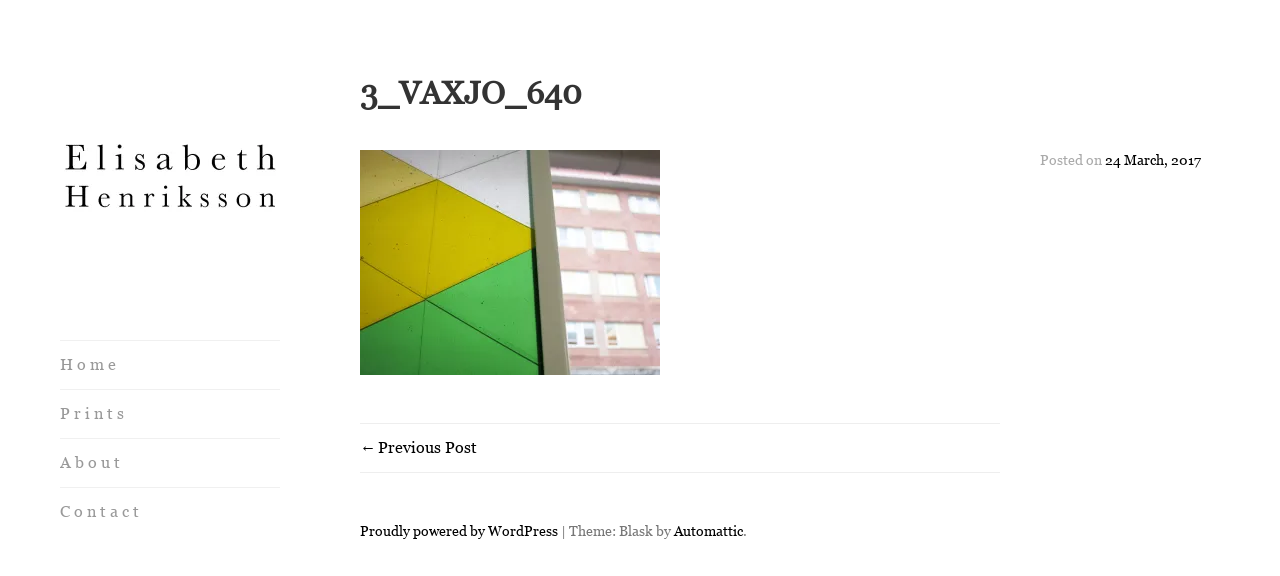

--- FILE ---
content_type: text/html; charset=UTF-8
request_url: http://www.elisabethhenriksson.se/portfolio/342/3_vaxjo_640/
body_size: 6161
content:
<!DOCTYPE html>
<html dir="ltr" lang="en-GB"
	prefix="og: https://ogp.me/ns#" >
<head>
<meta charset="UTF-8">
<meta name="viewport" content="width=device-width, initial-scale=1">
<link rel="profile" href="http://gmpg.org/xfn/11">
<link rel="pingback" href="http://www.elisabethhenriksson.se/xmlrpc.php">

<title>3_vaxjo_640 | Elisabeth Henriksson | Glaskonstnär, Glass artist</title>

		<!-- All in One SEO 4.2.4 - aioseo.com -->
		<meta name="robots" content="max-image-preview:large" />
		<link rel="canonical" href="http://www.elisabethhenriksson.se/portfolio/342/3_vaxjo_640/" />
		<meta name="generator" content="All in One SEO (AIOSEO) 4.2.4 " />
		<meta property="og:locale" content="en_GB" />
		<meta property="og:site_name" content="Elisabeth Henriksson | Glaskonstnär, Glass artist |" />
		<meta property="og:type" content="article" />
		<meta property="og:title" content="3_vaxjo_640 | Elisabeth Henriksson | Glaskonstnär, Glass artist" />
		<meta property="og:url" content="http://www.elisabethhenriksson.se/portfolio/342/3_vaxjo_640/" />
		<meta property="article:published_time" content="2017-03-24T15:50:33+00:00" />
		<meta property="article:modified_time" content="2017-03-24T15:50:33+00:00" />
		<meta name="twitter:card" content="summary" />
		<meta name="twitter:title" content="3_vaxjo_640 | Elisabeth Henriksson | Glaskonstnär, Glass artist" />
		<meta name="google" content="nositelinkssearchbox" />
		<script type="application/ld+json" class="aioseo-schema">
			{"@context":"https:\/\/schema.org","@graph":[{"@type":"WebSite","@id":"http:\/\/www.elisabethhenriksson.se\/#website","url":"http:\/\/www.elisabethhenriksson.se\/","name":"Elisabeth Henriksson | Glaskonstn\u00e4r, Glass artist","inLanguage":"en-GB","publisher":{"@id":"http:\/\/www.elisabethhenriksson.se\/#organization"}},{"@type":"Organization","@id":"http:\/\/www.elisabethhenriksson.se\/#organization","name":"Elisabeth Henriksson | Glaskonstn\u00e4r, Glass artist","url":"http:\/\/www.elisabethhenriksson.se\/"},{"@type":"BreadcrumbList","@id":"http:\/\/www.elisabethhenriksson.se\/portfolio\/342\/3_vaxjo_640\/#breadcrumblist","itemListElement":[{"@type":"ListItem","@id":"http:\/\/www.elisabethhenriksson.se\/#listItem","position":1,"item":{"@type":"WebPage","@id":"http:\/\/www.elisabethhenriksson.se\/","name":"Home","description":"Elisabeth Henriksson - glaskonstn\u00e4r\/glass artist, Sverige\/Sweden. Offentlig konst\/public art. Milj\u00f6gestaltning\/environmental design.","url":"http:\/\/www.elisabethhenriksson.se\/"},"nextItem":"http:\/\/www.elisabethhenriksson.se\/portfolio\/342\/3_vaxjo_640\/#listItem"},{"@type":"ListItem","@id":"http:\/\/www.elisabethhenriksson.se\/portfolio\/342\/3_vaxjo_640\/#listItem","position":2,"item":{"@type":"WebPage","@id":"http:\/\/www.elisabethhenriksson.se\/portfolio\/342\/3_vaxjo_640\/","name":"3_vaxjo_640","url":"http:\/\/www.elisabethhenriksson.se\/portfolio\/342\/3_vaxjo_640\/"},"previousItem":"http:\/\/www.elisabethhenriksson.se\/#listItem"}]},{"@type":"Person","@id":"http:\/\/www.elisabethhenriksson.se\/author\/elisabeth-henriksson\/#author","url":"http:\/\/www.elisabethhenriksson.se\/author\/elisabeth-henriksson\/","name":"Elisabeth Henriksson","image":{"@type":"ImageObject","@id":"http:\/\/www.elisabethhenriksson.se\/portfolio\/342\/3_vaxjo_640\/#authorImage","url":"http:\/\/0.gravatar.com\/avatar\/966a8350f93e34ff151d5246dee204fe?s=96&d=mm&r=g","width":96,"height":96,"caption":"Elisabeth Henriksson"}},{"@type":"ItemPage","@id":"http:\/\/www.elisabethhenriksson.se\/portfolio\/342\/3_vaxjo_640\/#itempage","url":"http:\/\/www.elisabethhenriksson.se\/portfolio\/342\/3_vaxjo_640\/","name":"3_vaxjo_640 | Elisabeth Henriksson | Glaskonstn\u00e4r, Glass artist","inLanguage":"en-GB","isPartOf":{"@id":"http:\/\/www.elisabethhenriksson.se\/#website"},"breadcrumb":{"@id":"http:\/\/www.elisabethhenriksson.se\/portfolio\/342\/3_vaxjo_640\/#breadcrumblist"},"author":"http:\/\/www.elisabethhenriksson.se\/author\/elisabeth-henriksson\/#author","creator":"http:\/\/www.elisabethhenriksson.se\/author\/elisabeth-henriksson\/#author","datePublished":"2017-03-24T15:50:33+01:00","dateModified":"2017-03-24T15:50:33+01:00"}]}
		</script>
		<!-- All in One SEO -->

<link rel='dns-prefetch' href='//secure.gravatar.com' />
<link rel='dns-prefetch' href='//fonts.googleapis.com' />
<link rel='dns-prefetch' href='//s.w.org' />
<link rel='dns-prefetch' href='//v0.wordpress.com' />
<link rel='dns-prefetch' href='//i0.wp.com' />
<link rel="alternate" type="application/rss+xml" title="Elisabeth Henriksson | Glaskonstnär, Glass artist &raquo; Feed" href="http://www.elisabethhenriksson.se/feed/" />
<link rel="alternate" type="application/rss+xml" title="Elisabeth Henriksson | Glaskonstnär, Glass artist &raquo; Comments Feed" href="http://www.elisabethhenriksson.se/comments/feed/" />
<script type="text/javascript">
window._wpemojiSettings = {"baseUrl":"https:\/\/s.w.org\/images\/core\/emoji\/14.0.0\/72x72\/","ext":".png","svgUrl":"https:\/\/s.w.org\/images\/core\/emoji\/14.0.0\/svg\/","svgExt":".svg","source":{"concatemoji":"http:\/\/www.elisabethhenriksson.se\/wp-includes\/js\/wp-emoji-release.min.js?ver=6.0.11"}};
/*! This file is auto-generated */
!function(e,a,t){var n,r,o,i=a.createElement("canvas"),p=i.getContext&&i.getContext("2d");function s(e,t){var a=String.fromCharCode,e=(p.clearRect(0,0,i.width,i.height),p.fillText(a.apply(this,e),0,0),i.toDataURL());return p.clearRect(0,0,i.width,i.height),p.fillText(a.apply(this,t),0,0),e===i.toDataURL()}function c(e){var t=a.createElement("script");t.src=e,t.defer=t.type="text/javascript",a.getElementsByTagName("head")[0].appendChild(t)}for(o=Array("flag","emoji"),t.supports={everything:!0,everythingExceptFlag:!0},r=0;r<o.length;r++)t.supports[o[r]]=function(e){if(!p||!p.fillText)return!1;switch(p.textBaseline="top",p.font="600 32px Arial",e){case"flag":return s([127987,65039,8205,9895,65039],[127987,65039,8203,9895,65039])?!1:!s([55356,56826,55356,56819],[55356,56826,8203,55356,56819])&&!s([55356,57332,56128,56423,56128,56418,56128,56421,56128,56430,56128,56423,56128,56447],[55356,57332,8203,56128,56423,8203,56128,56418,8203,56128,56421,8203,56128,56430,8203,56128,56423,8203,56128,56447]);case"emoji":return!s([129777,127995,8205,129778,127999],[129777,127995,8203,129778,127999])}return!1}(o[r]),t.supports.everything=t.supports.everything&&t.supports[o[r]],"flag"!==o[r]&&(t.supports.everythingExceptFlag=t.supports.everythingExceptFlag&&t.supports[o[r]]);t.supports.everythingExceptFlag=t.supports.everythingExceptFlag&&!t.supports.flag,t.DOMReady=!1,t.readyCallback=function(){t.DOMReady=!0},t.supports.everything||(n=function(){t.readyCallback()},a.addEventListener?(a.addEventListener("DOMContentLoaded",n,!1),e.addEventListener("load",n,!1)):(e.attachEvent("onload",n),a.attachEvent("onreadystatechange",function(){"complete"===a.readyState&&t.readyCallback()})),(e=t.source||{}).concatemoji?c(e.concatemoji):e.wpemoji&&e.twemoji&&(c(e.twemoji),c(e.wpemoji)))}(window,document,window._wpemojiSettings);
</script>
<style type="text/css">
img.wp-smiley,
img.emoji {
	display: inline !important;
	border: none !important;
	box-shadow: none !important;
	height: 1em !important;
	width: 1em !important;
	margin: 0 0.07em !important;
	vertical-align: -0.1em !important;
	background: none !important;
	padding: 0 !important;
}
</style>
	<link rel='stylesheet' id='wp-block-library-css'  href='http://www.elisabethhenriksson.se/wp-includes/css/dist/block-library/style.min.css?ver=6.0.11' type='text/css' media='all' />
<style id='wp-block-library-inline-css' type='text/css'>
.has-text-align-justify{text-align:justify;}
</style>
<link rel='stylesheet' id='mediaelement-css'  href='http://www.elisabethhenriksson.se/wp-includes/js/mediaelement/mediaelementplayer-legacy.min.css?ver=4.2.16' type='text/css' media='all' />
<link rel='stylesheet' id='wp-mediaelement-css'  href='http://www.elisabethhenriksson.se/wp-includes/js/mediaelement/wp-mediaelement.min.css?ver=6.0.11' type='text/css' media='all' />
<style id='global-styles-inline-css' type='text/css'>
body{--wp--preset--color--black: #000000;--wp--preset--color--cyan-bluish-gray: #abb8c3;--wp--preset--color--white: #ffffff;--wp--preset--color--pale-pink: #f78da7;--wp--preset--color--vivid-red: #cf2e2e;--wp--preset--color--luminous-vivid-orange: #ff6900;--wp--preset--color--luminous-vivid-amber: #fcb900;--wp--preset--color--light-green-cyan: #7bdcb5;--wp--preset--color--vivid-green-cyan: #00d084;--wp--preset--color--pale-cyan-blue: #8ed1fc;--wp--preset--color--vivid-cyan-blue: #0693e3;--wp--preset--color--vivid-purple: #9b51e0;--wp--preset--gradient--vivid-cyan-blue-to-vivid-purple: linear-gradient(135deg,rgba(6,147,227,1) 0%,rgb(155,81,224) 100%);--wp--preset--gradient--light-green-cyan-to-vivid-green-cyan: linear-gradient(135deg,rgb(122,220,180) 0%,rgb(0,208,130) 100%);--wp--preset--gradient--luminous-vivid-amber-to-luminous-vivid-orange: linear-gradient(135deg,rgba(252,185,0,1) 0%,rgba(255,105,0,1) 100%);--wp--preset--gradient--luminous-vivid-orange-to-vivid-red: linear-gradient(135deg,rgba(255,105,0,1) 0%,rgb(207,46,46) 100%);--wp--preset--gradient--very-light-gray-to-cyan-bluish-gray: linear-gradient(135deg,rgb(238,238,238) 0%,rgb(169,184,195) 100%);--wp--preset--gradient--cool-to-warm-spectrum: linear-gradient(135deg,rgb(74,234,220) 0%,rgb(151,120,209) 20%,rgb(207,42,186) 40%,rgb(238,44,130) 60%,rgb(251,105,98) 80%,rgb(254,248,76) 100%);--wp--preset--gradient--blush-light-purple: linear-gradient(135deg,rgb(255,206,236) 0%,rgb(152,150,240) 100%);--wp--preset--gradient--blush-bordeaux: linear-gradient(135deg,rgb(254,205,165) 0%,rgb(254,45,45) 50%,rgb(107,0,62) 100%);--wp--preset--gradient--luminous-dusk: linear-gradient(135deg,rgb(255,203,112) 0%,rgb(199,81,192) 50%,rgb(65,88,208) 100%);--wp--preset--gradient--pale-ocean: linear-gradient(135deg,rgb(255,245,203) 0%,rgb(182,227,212) 50%,rgb(51,167,181) 100%);--wp--preset--gradient--electric-grass: linear-gradient(135deg,rgb(202,248,128) 0%,rgb(113,206,126) 100%);--wp--preset--gradient--midnight: linear-gradient(135deg,rgb(2,3,129) 0%,rgb(40,116,252) 100%);--wp--preset--duotone--dark-grayscale: url('#wp-duotone-dark-grayscale');--wp--preset--duotone--grayscale: url('#wp-duotone-grayscale');--wp--preset--duotone--purple-yellow: url('#wp-duotone-purple-yellow');--wp--preset--duotone--blue-red: url('#wp-duotone-blue-red');--wp--preset--duotone--midnight: url('#wp-duotone-midnight');--wp--preset--duotone--magenta-yellow: url('#wp-duotone-magenta-yellow');--wp--preset--duotone--purple-green: url('#wp-duotone-purple-green');--wp--preset--duotone--blue-orange: url('#wp-duotone-blue-orange');--wp--preset--font-size--small: 13px;--wp--preset--font-size--medium: 20px;--wp--preset--font-size--large: 36px;--wp--preset--font-size--x-large: 42px;}.has-black-color{color: var(--wp--preset--color--black) !important;}.has-cyan-bluish-gray-color{color: var(--wp--preset--color--cyan-bluish-gray) !important;}.has-white-color{color: var(--wp--preset--color--white) !important;}.has-pale-pink-color{color: var(--wp--preset--color--pale-pink) !important;}.has-vivid-red-color{color: var(--wp--preset--color--vivid-red) !important;}.has-luminous-vivid-orange-color{color: var(--wp--preset--color--luminous-vivid-orange) !important;}.has-luminous-vivid-amber-color{color: var(--wp--preset--color--luminous-vivid-amber) !important;}.has-light-green-cyan-color{color: var(--wp--preset--color--light-green-cyan) !important;}.has-vivid-green-cyan-color{color: var(--wp--preset--color--vivid-green-cyan) !important;}.has-pale-cyan-blue-color{color: var(--wp--preset--color--pale-cyan-blue) !important;}.has-vivid-cyan-blue-color{color: var(--wp--preset--color--vivid-cyan-blue) !important;}.has-vivid-purple-color{color: var(--wp--preset--color--vivid-purple) !important;}.has-black-background-color{background-color: var(--wp--preset--color--black) !important;}.has-cyan-bluish-gray-background-color{background-color: var(--wp--preset--color--cyan-bluish-gray) !important;}.has-white-background-color{background-color: var(--wp--preset--color--white) !important;}.has-pale-pink-background-color{background-color: var(--wp--preset--color--pale-pink) !important;}.has-vivid-red-background-color{background-color: var(--wp--preset--color--vivid-red) !important;}.has-luminous-vivid-orange-background-color{background-color: var(--wp--preset--color--luminous-vivid-orange) !important;}.has-luminous-vivid-amber-background-color{background-color: var(--wp--preset--color--luminous-vivid-amber) !important;}.has-light-green-cyan-background-color{background-color: var(--wp--preset--color--light-green-cyan) !important;}.has-vivid-green-cyan-background-color{background-color: var(--wp--preset--color--vivid-green-cyan) !important;}.has-pale-cyan-blue-background-color{background-color: var(--wp--preset--color--pale-cyan-blue) !important;}.has-vivid-cyan-blue-background-color{background-color: var(--wp--preset--color--vivid-cyan-blue) !important;}.has-vivid-purple-background-color{background-color: var(--wp--preset--color--vivid-purple) !important;}.has-black-border-color{border-color: var(--wp--preset--color--black) !important;}.has-cyan-bluish-gray-border-color{border-color: var(--wp--preset--color--cyan-bluish-gray) !important;}.has-white-border-color{border-color: var(--wp--preset--color--white) !important;}.has-pale-pink-border-color{border-color: var(--wp--preset--color--pale-pink) !important;}.has-vivid-red-border-color{border-color: var(--wp--preset--color--vivid-red) !important;}.has-luminous-vivid-orange-border-color{border-color: var(--wp--preset--color--luminous-vivid-orange) !important;}.has-luminous-vivid-amber-border-color{border-color: var(--wp--preset--color--luminous-vivid-amber) !important;}.has-light-green-cyan-border-color{border-color: var(--wp--preset--color--light-green-cyan) !important;}.has-vivid-green-cyan-border-color{border-color: var(--wp--preset--color--vivid-green-cyan) !important;}.has-pale-cyan-blue-border-color{border-color: var(--wp--preset--color--pale-cyan-blue) !important;}.has-vivid-cyan-blue-border-color{border-color: var(--wp--preset--color--vivid-cyan-blue) !important;}.has-vivid-purple-border-color{border-color: var(--wp--preset--color--vivid-purple) !important;}.has-vivid-cyan-blue-to-vivid-purple-gradient-background{background: var(--wp--preset--gradient--vivid-cyan-blue-to-vivid-purple) !important;}.has-light-green-cyan-to-vivid-green-cyan-gradient-background{background: var(--wp--preset--gradient--light-green-cyan-to-vivid-green-cyan) !important;}.has-luminous-vivid-amber-to-luminous-vivid-orange-gradient-background{background: var(--wp--preset--gradient--luminous-vivid-amber-to-luminous-vivid-orange) !important;}.has-luminous-vivid-orange-to-vivid-red-gradient-background{background: var(--wp--preset--gradient--luminous-vivid-orange-to-vivid-red) !important;}.has-very-light-gray-to-cyan-bluish-gray-gradient-background{background: var(--wp--preset--gradient--very-light-gray-to-cyan-bluish-gray) !important;}.has-cool-to-warm-spectrum-gradient-background{background: var(--wp--preset--gradient--cool-to-warm-spectrum) !important;}.has-blush-light-purple-gradient-background{background: var(--wp--preset--gradient--blush-light-purple) !important;}.has-blush-bordeaux-gradient-background{background: var(--wp--preset--gradient--blush-bordeaux) !important;}.has-luminous-dusk-gradient-background{background: var(--wp--preset--gradient--luminous-dusk) !important;}.has-pale-ocean-gradient-background{background: var(--wp--preset--gradient--pale-ocean) !important;}.has-electric-grass-gradient-background{background: var(--wp--preset--gradient--electric-grass) !important;}.has-midnight-gradient-background{background: var(--wp--preset--gradient--midnight) !important;}.has-small-font-size{font-size: var(--wp--preset--font-size--small) !important;}.has-medium-font-size{font-size: var(--wp--preset--font-size--medium) !important;}.has-large-font-size{font-size: var(--wp--preset--font-size--large) !important;}.has-x-large-font-size{font-size: var(--wp--preset--font-size--x-large) !important;}
</style>
<link rel='stylesheet' id='uaf_client_css-css'  href='http://www.elisabethhenriksson.se/wp-content/uploads/useanyfont/uaf.css?ver=1662734749' type='text/css' media='all' />
<link rel='stylesheet' id='blask-style-css'  href='http://www.elisabethhenriksson.se/wp-content/themes/blask/style.css?ver=6.0.11' type='text/css' media='all' />
<link rel='stylesheet' id='blask-fonts-css'  href='https://fonts.googleapis.com/css?family=Arimo%3A400%2C700%2C400italic%2C700italic%7CRoboto+Condensed%3A400%2C700%2C400italic%2C700italic&#038;subset=latin%2Clatin-ext' type='text/css' media='all' />
<link rel='stylesheet' id='genericons-css'  href='http://www.elisabethhenriksson.se/wp-content/plugins/jetpack/_inc/genericons/genericons/genericons.css?ver=3.1' type='text/css' media='all' />
<link rel='stylesheet' id='jetpack_css-css'  href='http://www.elisabethhenriksson.se/wp-content/plugins/jetpack/css/jetpack.css?ver=11.3.4' type='text/css' media='all' />
<script type='text/javascript' src='http://www.elisabethhenriksson.se/wp-includes/js/jquery/jquery.min.js?ver=3.6.0' id='jquery-core-js'></script>
<script type='text/javascript' src='http://www.elisabethhenriksson.se/wp-includes/js/jquery/jquery-migrate.min.js?ver=3.3.2' id='jquery-migrate-js'></script>
<link rel="https://api.w.org/" href="http://www.elisabethhenriksson.se/wp-json/" /><link rel="alternate" type="application/json" href="http://www.elisabethhenriksson.se/wp-json/wp/v2/media/389" /><link rel="EditURI" type="application/rsd+xml" title="RSD" href="http://www.elisabethhenriksson.se/xmlrpc.php?rsd" />
<link rel="wlwmanifest" type="application/wlwmanifest+xml" href="http://www.elisabethhenriksson.se/wp-includes/wlwmanifest.xml" /> 
<meta name="generator" content="WordPress 6.0.11" />
<link rel='shortlink' href='https://wp.me/a7MZoJ-6h' />
<link rel="alternate" type="application/json+oembed" href="http://www.elisabethhenriksson.se/wp-json/oembed/1.0/embed?url=http%3A%2F%2Fwww.elisabethhenriksson.se%2Fportfolio%2F342%2F3_vaxjo_640%2F" />
<link rel="alternate" type="text/xml+oembed" href="http://www.elisabethhenriksson.se/wp-json/oembed/1.0/embed?url=http%3A%2F%2Fwww.elisabethhenriksson.se%2Fportfolio%2F342%2F3_vaxjo_640%2F&#038;format=xml" />
<style>img#wpstats{display:none}</style>
				<!-- Site Logo: hide header text -->
			<style type="text/css">
			.site-title, .site-description {
				position: absolute;
				clip: rect(1px, 1px, 1px, 1px);
			}
			</style>
			</head>

<body class="attachment attachment-template-default single single-attachment postid-389 attachmentid-389 attachment-jpeg wp-custom-logo hide-site-title has-site-logo">
<div id="page" class="hfeed site">
	<a class="skip-link screen-reader-text" href="#content">Skip to content</a>

		<header id="masthead" class="site-header" role="banner">
			<a href="http://www.elisabethhenriksson.se/" class="site-logo-link" rel="home" itemprop="url"><img width="220" height="220" src="https://i0.wp.com/www.elisabethhenriksson.se/wp-content/uploads/2016/08/LOGO.jpg?fit=220%2C220" class="site-logo attachment-blask-site-logo" alt="" loading="lazy" data-size="blask-site-logo" itemprop="logo" srcset="https://i0.wp.com/www.elisabethhenriksson.se/wp-content/uploads/2016/08/LOGO.jpg?w=827 827w, https://i0.wp.com/www.elisabethhenriksson.se/wp-content/uploads/2016/08/LOGO.jpg?resize=150%2C150 150w, https://i0.wp.com/www.elisabethhenriksson.se/wp-content/uploads/2016/08/LOGO.jpg?resize=300%2C300 300w, https://i0.wp.com/www.elisabethhenriksson.se/wp-content/uploads/2016/08/LOGO.jpg?resize=768%2C768 768w, https://i0.wp.com/www.elisabethhenriksson.se/wp-content/uploads/2016/08/LOGO.jpg?resize=220%2C220 220w, https://i0.wp.com/www.elisabethhenriksson.se/wp-content/uploads/2016/08/LOGO.jpg?resize=50%2C50 50w" sizes="(max-width: 220px) 100vw, 220px" data-attachment-id="82" data-permalink="http://www.elisabethhenriksson.se/logo/" data-orig-file="https://i0.wp.com/www.elisabethhenriksson.se/wp-content/uploads/2016/08/LOGO.jpg?fit=827%2C827" data-orig-size="827,827" data-comments-opened="0" data-image-meta="{&quot;aperture&quot;:&quot;0&quot;,&quot;credit&quot;:&quot;&quot;,&quot;camera&quot;:&quot;&quot;,&quot;caption&quot;:&quot;&quot;,&quot;created_timestamp&quot;:&quot;0&quot;,&quot;copyright&quot;:&quot;&quot;,&quot;focal_length&quot;:&quot;0&quot;,&quot;iso&quot;:&quot;0&quot;,&quot;shutter_speed&quot;:&quot;0&quot;,&quot;title&quot;:&quot;&quot;,&quot;orientation&quot;:&quot;1&quot;}" data-image-title="LOGO" data-image-description="" data-image-caption="" data-medium-file="https://i0.wp.com/www.elisabethhenriksson.se/wp-content/uploads/2016/08/LOGO.jpg?fit=300%2C300" data-large-file="https://i0.wp.com/www.elisabethhenriksson.se/wp-content/uploads/2016/08/LOGO.jpg?fit=827%2C827" /></a>
			<div class="site-branding">
				<h1 class="site-title"><a href="http://www.elisabethhenriksson.se/" rel="home">Elisabeth Henriksson | Glaskonstnär, Glass artist</a></h1>
			</div><!-- .site-branding -->
			<p class="site-description"></p>

			<nav id="site-navigation" class="main-navigation" role="navigation">
				<button class="menu-toggle" aria-controls="primary-menu" aria-expanded="false">Menu</button>
				<div id="primary-menu" class="menu"><ul>
<li class="page_item page-item-8"><a href="http://www.elisabethhenriksson.se/">H o m e</a></li>
<li class="page_item page-item-462"><a href="http://www.elisabethhenriksson.se/prints/">P r i n t s</a></li>
<li class="page_item page-item-16"><a href="http://www.elisabethhenriksson.se/about/">A b o u t</a></li>
<li class="page_item page-item-84"><a href="http://www.elisabethhenriksson.se/contact/">C o n t a c t</a></li>
</ul></div>
			</nav><!-- #site-navigation -->

					</header><!-- #masthead -->

	<div id="content" class="site-content">

	<div id="primary" class="content-area">
		<main id="main" class="site-main" role="main">

		
			
<article id="post-389" class="post-389 attachment type-attachment status-inherit hentry">
	
	<header class="entry-header">
		<h1 class="entry-title">3_vaxjo_640</h1>	</header><!-- .entry-header -->

	<div class="entry-content">
		<p class="attachment"><a href='https://i0.wp.com/www.elisabethhenriksson.se/wp-content/uploads/2016/11/3_vaxjo_640.jpg'><img width="300" height="225" src="https://i0.wp.com/www.elisabethhenriksson.se/wp-content/uploads/2016/11/3_vaxjo_640.jpg?fit=300%2C225" class="attachment-medium size-medium" alt="" loading="lazy" srcset="https://i0.wp.com/www.elisabethhenriksson.se/wp-content/uploads/2016/11/3_vaxjo_640.jpg?w=640 640w, https://i0.wp.com/www.elisabethhenriksson.se/wp-content/uploads/2016/11/3_vaxjo_640.jpg?resize=300%2C225 300w, https://i0.wp.com/www.elisabethhenriksson.se/wp-content/uploads/2016/11/3_vaxjo_640.jpg?resize=220%2C165 220w" sizes="(max-width: 300px) 100vw, 300px" data-attachment-id="389" data-permalink="http://www.elisabethhenriksson.se/portfolio/342/3_vaxjo_640/" data-orig-file="https://i0.wp.com/www.elisabethhenriksson.se/wp-content/uploads/2016/11/3_vaxjo_640.jpg?fit=640%2C479" data-orig-size="640,479" data-comments-opened="0" data-image-meta="{&quot;aperture&quot;:&quot;0&quot;,&quot;credit&quot;:&quot;&quot;,&quot;camera&quot;:&quot;&quot;,&quot;caption&quot;:&quot;&quot;,&quot;created_timestamp&quot;:&quot;0&quot;,&quot;copyright&quot;:&quot;&quot;,&quot;focal_length&quot;:&quot;0&quot;,&quot;iso&quot;:&quot;0&quot;,&quot;shutter_speed&quot;:&quot;0&quot;,&quot;title&quot;:&quot;&quot;,&quot;orientation&quot;:&quot;1&quot;}" data-image-title="3_vaxjo_640" data-image-description="" data-image-caption="" data-medium-file="https://i0.wp.com/www.elisabethhenriksson.se/wp-content/uploads/2016/11/3_vaxjo_640.jpg?fit=300%2C225" data-large-file="https://i0.wp.com/www.elisabethhenriksson.se/wp-content/uploads/2016/11/3_vaxjo_640.jpg?fit=640%2C479" /></a></p>
	</div><!-- .entry-content -->

	<div class="entry-meta">
		<span class="posted-on">Posted on <a href="http://www.elisabethhenriksson.se/portfolio/342/3_vaxjo_640/" rel="bookmark"><time class="entry-date published updated" datetime="2017-03-24T16:50:33+01:00">24 March, 2017</time></a></span>			</div><!-- .entry-meta -->

</article><!-- #post-## -->


			
	<nav class="navigation post-navigation" aria-label="Posts">
		<h2 class="screen-reader-text">Post navigation</h2>
		<div class="nav-links"><div class="nav-previous"><a href="http://www.elisabethhenriksson.se/portfolio/342/" rel="prev">Previous Post</a></div></div>
	</nav>
			
		
		</main><!-- #main -->
	</div><!-- #primary -->


		<footer id="colophon" class="site-footer" role="contentinfo">
			<div class="site-info">
				<a href="http://en-gb.wordpress.org/">Proudly powered by WordPress</a>
				<span class="sep"> | </span>
				Theme: Blask by <a href="https://wordpress.com/themes/" rel="designer">Automattic</a>.			</div><!-- .site-info -->
		</footer><!-- #colophon -->

	</div><!-- #content -->
</div><!-- #page -->

<script type='text/javascript' src='http://www.elisabethhenriksson.se/wp-content/plugins/jetpack/_inc/build/photon/photon.min.js?ver=20191001' id='jetpack-photon-js'></script>
<script type='text/javascript' id='blask-script-js-extra'>
/* <![CDATA[ */
var screenReaderText = {"expand":"<span class=\"screen-reader-text\">Expand child menu<\/span>","collapse":"<span class=\"screen-reader-text\">Collapse child menu<\/span>"};
/* ]]> */
</script>
<script type='text/javascript' src='http://www.elisabethhenriksson.se/wp-content/themes/blask/js/blask.js?ver=20150625' id='blask-script-js'></script>
<script type='text/javascript' src='http://www.elisabethhenriksson.se/wp-content/themes/blask/js/navigation.js?ver=20120206' id='blask-navigation-js'></script>
<script type='text/javascript' src='http://www.elisabethhenriksson.se/wp-content/themes/blask/js/skip-link-focus-fix.js?ver=20130115' id='blask-skip-link-focus-fix-js'></script>
<script src='https://stats.wp.com/e-202604.js' defer></script>
<script>
	_stq = window._stq || [];
	_stq.push([ 'view', {v:'ext',j:'1:11.3.4',blog:'115110113',post:'389',tz:'1',srv:'www.elisabethhenriksson.se'} ]);
	_stq.push([ 'clickTrackerInit', '115110113', '389' ]);
</script>

</body>
</html>


--- FILE ---
content_type: text/css
request_url: http://www.elisabethhenriksson.se/wp-content/uploads/useanyfont/uaf.css?ver=1662734749
body_size: 220
content:
				@font-face {
					font-family: 'georgia';
					src: url('/wp-content/uploads/useanyfont/160813120037Georgia.woff') format('woff');
					  font-display: auto;
				}

				.georgia{font-family: 'georgia' !important;}

						body, h1, h2, h3, h4, h5, h6, p, blockquote, li, a{
					font-family: 'georgia' !important;
				}
		